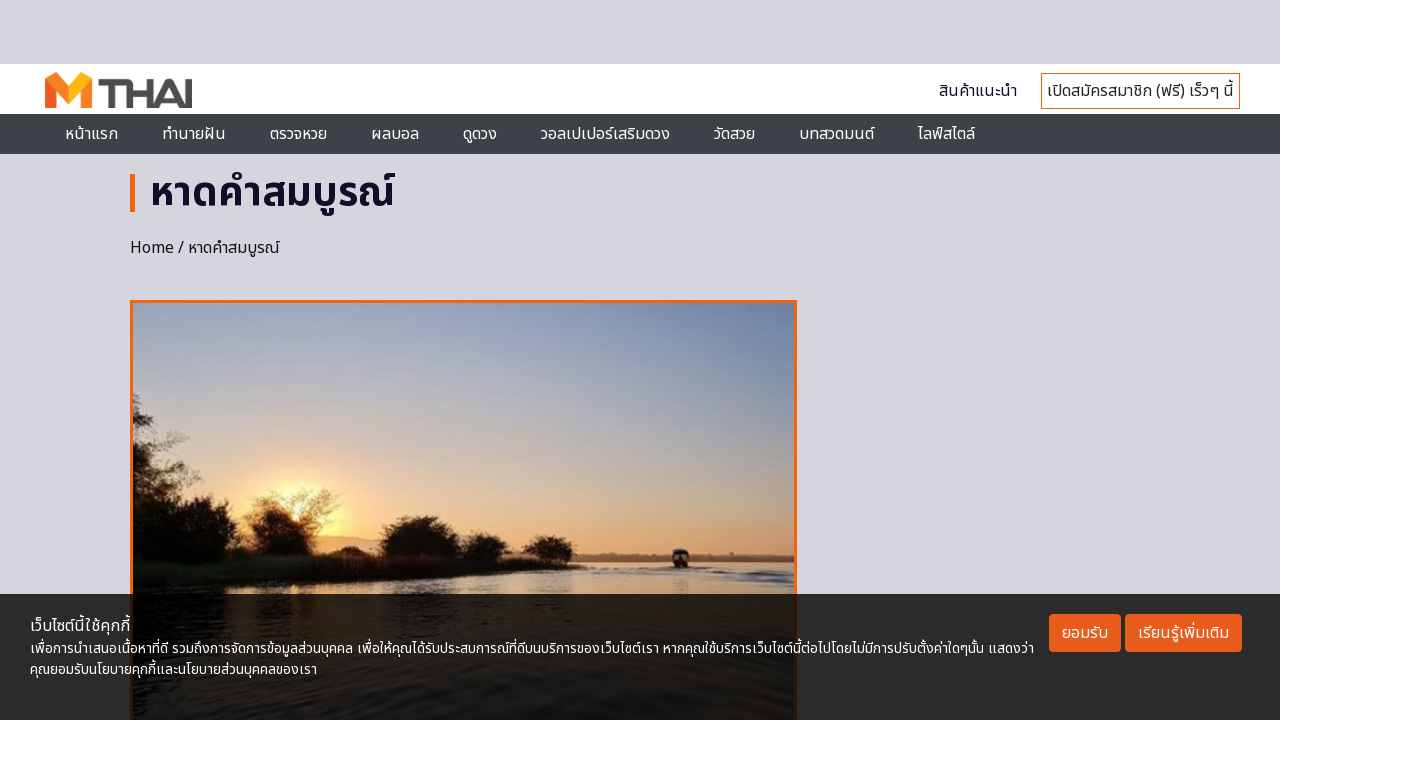

--- FILE ---
content_type: text/html; charset=utf-8
request_url: https://www.google.com/recaptcha/api2/aframe
body_size: 109
content:
<!DOCTYPE HTML><html><head><meta http-equiv="content-type" content="text/html; charset=UTF-8"></head><body><script nonce="YDsKcCi1dNJchoKkz_nFAA">/** Anti-fraud and anti-abuse applications only. See google.com/recaptcha */ try{var clients={'sodar':'https://pagead2.googlesyndication.com/pagead/sodar?'};window.addEventListener("message",function(a){try{if(a.source===window.parent){var b=JSON.parse(a.data);var c=clients[b['id']];if(c){var d=document.createElement('img');d.src=c+b['params']+'&rc='+(localStorage.getItem("rc::a")?sessionStorage.getItem("rc::b"):"");window.document.body.appendChild(d);sessionStorage.setItem("rc::e",parseInt(sessionStorage.getItem("rc::e")||0)+1);localStorage.setItem("rc::h",'1768701010588');}}}catch(b){}});window.parent.postMessage("_grecaptcha_ready", "*");}catch(b){}</script></body></html>